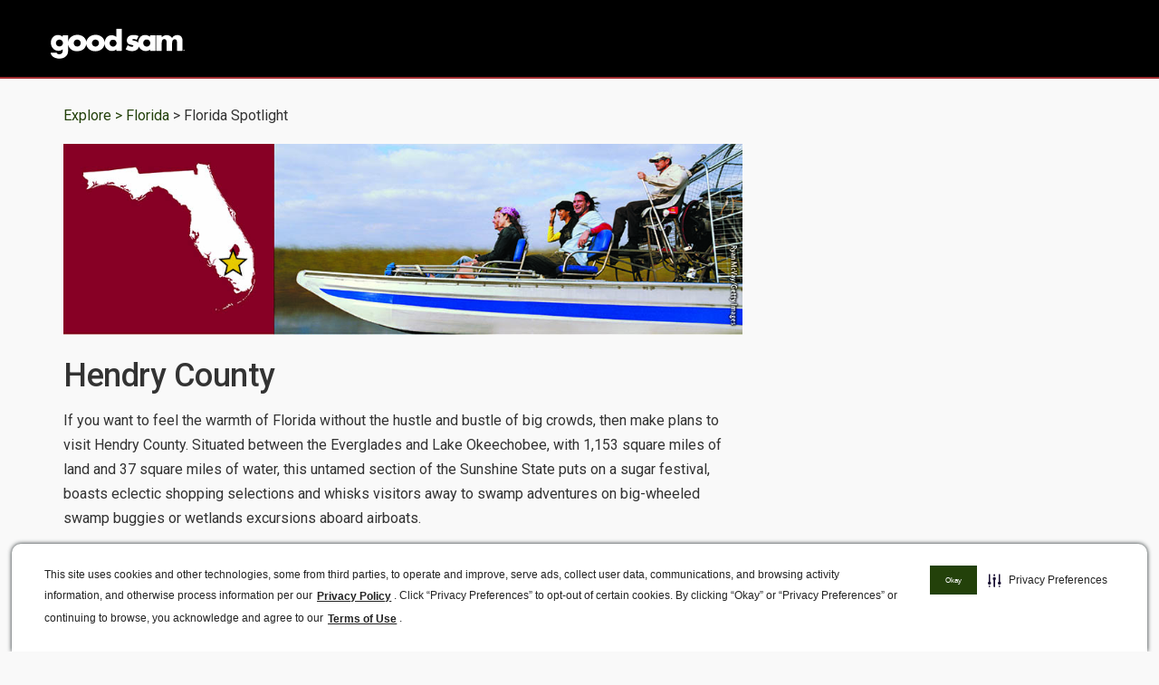

--- FILE ---
content_type: text/html; charset=utf-8
request_url: https://www.google.com/recaptcha/api2/aframe
body_size: 264
content:
<!DOCTYPE HTML><html><head><meta http-equiv="content-type" content="text/html; charset=UTF-8"></head><body><script nonce="bSca4yf8MLeESE7megRaKA">/** Anti-fraud and anti-abuse applications only. See google.com/recaptcha */ try{var clients={'sodar':'https://pagead2.googlesyndication.com/pagead/sodar?'};window.addEventListener("message",function(a){try{if(a.source===window.parent){var b=JSON.parse(a.data);var c=clients[b['id']];if(c){var d=document.createElement('img');d.src=c+b['params']+'&rc='+(localStorage.getItem("rc::a")?sessionStorage.getItem("rc::b"):"");window.document.body.appendChild(d);sessionStorage.setItem("rc::e",parseInt(sessionStorage.getItem("rc::e")||0)+1);localStorage.setItem("rc::h",'1768621424236');}}}catch(b){}});window.parent.postMessage("_grecaptcha_ready", "*");}catch(b){}</script></body></html>

--- FILE ---
content_type: application/javascript
request_url: https://api.ipify.org/?format=jsonp&callback=getIP
body_size: -47
content:
getIP({"ip":"18.188.187.219"});